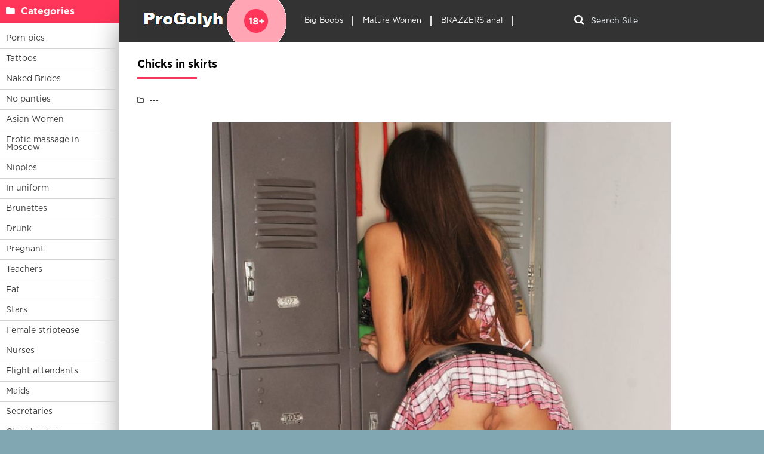

--- FILE ---
content_type: text/html; charset=utf-8
request_url: https://progolyh.info/4102-chicks-in-skirts.html
body_size: 8326
content:
<!DOCTYPE html>
<html lang="en">
<head>
<meta charset="utf-8">
<title>Chicks in skirts - бесплатные порно изображения в отличном качестве</title>
<meta name="description" content="Бесплатно - Chicks in skirts -  Beautiful women without panties Naked girls in short skirts Beautiful women without panties Mini skirt stockings car xxx Anal plug under the skirt store Beautiful ass under a skirt">
<meta name="keywords" content="skirt, Beautiful, women, without, panties, under, Naked, girls, short, skirts, stockings, store">
<meta property="og:site_name" content="Naked Girls in Porn - watch photos of erotica with boobs">
<meta property="og:type" content="article">
<meta property="og:title" content="Chicks in skirts">
<meta property="og:url" content="https://progolyh.info/4102-chicks-in-skirts.html">
<meta property="og:image" content="https://progolyh.info/uploads/posts/2023-04/1680464081_progolyh-info-p-porn-chicks-in-skirts-65.jpg">
<meta property="og:description" content="Бесплатно - Chicks in skirts -  Beautiful women without panties Naked girls in short skirts Beautiful women without panties Mini skirt stockings car xxx Anal plug under the skirt store Beautiful ass under a skirt">
<link rel="search" type="application/opensearchdescription+xml" href="https://progolyh.info/index.php?do=opensearch" title="Naked Girls in Porn - watch photos of erotica with boobs">
<link rel="canonical" href="https://progolyh.info/4102-chicks-in-skirts.html">
<link rel="alternate" type="application/rss+xml" title="Naked Girls in Porn - watch photos of erotica with boobs" href="https://progolyh.info/rss.xml">
<meta name="viewport" content="width=device-width, initial-scale=1.0" />
<meta name="yandex-verification" content="7b2e9d481a464820" />
<meta name="google-site-verification" content="jg1wrk1S9HdL0KXtKWKpgcrbEJfm7wyGUQNNP-CqCrc" />
<link rel="shortcut icon" href="/favicon.png" />
<link rel="stylesheet" type="text/css" href="/engine/classes/min/index.php?charset=windows-1251&amp;f=/templates/LightTb/style/styles.css&amp;1" />
</head>
<body>
<div class="wrap"><div class="block center fx-row">
<aside class="side"><nav class="side-box side-nav">    
<div class="side-bt icon-l"><span class="fa fa-folder"></span>Categories</div>

<ul class="side-bc left_menu">
<li><a href="/pics/">Porn pics</a></li>
<li><a href="/tatuirovki/">Tattoos</a></li>
<li><a href="/nevesty/">Naked Brides</a></li>
<li><a href="/bez-trusov/">No panties</a></li>
<li><a href="/asiatki/">Asian Women</a></li>
<li><a href="https://www.erobodio.ru" target="_blank">Erotic massage in Moscow</a></li>
<li><a href="/soski/">Nipples</a></li>
<li><a href="/v-uniforme/">In uniform</a></li>
<li><a href="/bryunetki/">Brunettes</a></li>
<li><a href="/pjanye/">Drunk</a></li>
<li><a href="/beremennye/">Pregnant</a></li>
<li><a href="/uchilki/">Teachers</a></li>
<li><a href="/tolstye/">Fat</a></li>
<li><a href="/zvezdy/">Stars</a></li>
<li><a href="/striptiz/">Female striptease</a></li> 
<li><a href="/medsestry/">Nurses</a></li>
<li><a href="/styuardessi/">Flight attendants</a></li>
<li><a href="/gornichnye/">Maids</a></li>
<li><a href="/sekretarshi/">Secretaries</a></li>
<li><a href="/bolelshicy/">Cheerleaders</a></li>
<li><a href="/sportsmenki/">Female athletes</a></li>
<li><a href="/naprirode/">Outdoors</a></li>
<li><a href="/babushki/">Grandmothers</a></li>
<li><a href="/vvannoi/">In the bathtub</a></li>
<li><a href="/fotomodeli/">Photomodels</a></li>
<li><a href="/goty/">Goths</a></li>
<li><a href="/pornozvezdy/">Porn stars</a></li>
<li><a href="https://babushky.club/porno/" target="_blank">Watch porn photos</a></li>
</ul>
</nav>
</aside>
<div class="cont fx-col fx-between"><div>
<header class="header clearfix">
<a href="/" class="logo" title="Home"><img src="/templates/LightTb/images/logo.png" alt="sitename" /></a>
<ul class="h-menu">
<li><a href="/bolshie-siski/">Big Boobs</a></li>
<li><a href="/vzroslye_zhenshhiny/">Mature Women</a></li>
<li><a href="https://brazzers-porno.com/anal/" target="_blank">BRAZZERS anal</a></li>
</ul>
<div class="btn-menu"><span class="fa fa-bars"></span></div>
<div class="search-box">
<form id="quicksearch" method="post">
<div class="search-field">
<input id="story" name="story" placeholder="Search Site" type="text" />
<button type="submit" title="Найти"><span class="fa fa-search"></span></button>
</div></form>
</div>
</header>
<main class="main">




<div class=" clearfix"><div id='dle-content'><article class="full ignore-select"><div class="m-title icon-r"><h1>Chicks in skirts</h1></div>
<div class="f-desc clearfix"><div class="f-info"><div class="f-meta clearfix icon-l">
<!--<span><span class="fa fa-eye"></span>1 384</span>-->
<span><span class="fa fa-folder-o"></span>---</span>
</div></div>
<div class="f-text full-text clearfix"><div class="f-text-in clearfix"><div style="text-align:center;"><!--dle_image_begin:https://progolyh.info/uploads/posts/2023-04/1680464081_progolyh-info-p-porn-chicks-in-skirts-65.jpg||Naked girls in short skirts--><img data-src="/uploads/posts/2023-04/1680464081_progolyh-info-p-porn-chicks-in-skirts-65.jpg" style="max-width:100%;" alt="Naked girls in short skirts"><div>Naked girls in short skirts</div><!--dle_image_end--><br><!--TBegin:https://progolyh.info/uploads/posts/2023-04/1680464055_progolyh-info-p-porn-chicks-in-skirts-53.jpg||Beautiful women without panties--><a href="https://progolyh.info/uploads/posts/2023-04/1680464055_progolyh-info-p-porn-chicks-in-skirts-53.jpg" class="highslide" target="_blank"><img data-src="/uploads/posts/2023-04/thumbs/1680464055_progolyh-info-p-porn-chicks-in-skirts-53.jpg" style="max-width:100%;" alt="Beautiful women without panties"></a><div>Beautiful women without panties</div><!--TEnd--><br><!--TBegin:https://progolyh.info/uploads/posts/2023-04/1680464017_progolyh-info-p-porn-chicks-in-skirts-12.jpg||Mini skirt stockings car xxx--><a href="https://progolyh.info/uploads/posts/2023-04/1680464017_progolyh-info-p-porn-chicks-in-skirts-12.jpg" class="highslide" target="_blank"><img data-src="/uploads/posts/2023-04/thumbs/1680464017_progolyh-info-p-porn-chicks-in-skirts-12.jpg" style="max-width:100%;" alt="Mini skirt stockings car xxx"></a><div>Mini skirt stockings car xxx</div><!--TEnd--><br><!--TBegin:https://progolyh.info/uploads/posts/2023-04/1680464088_progolyh-info-p-porn-chicks-in-skirts-72.jpg||Anal plug under the skirt store--><a href="https://progolyh.info/uploads/posts/2023-04/1680464088_progolyh-info-p-porn-chicks-in-skirts-72.jpg" class="highslide" target="_blank"><img data-src="/uploads/posts/2023-04/thumbs/1680464088_progolyh-info-p-porn-chicks-in-skirts-72.jpg" style="max-width:100%;" alt="Anal plug under the skirt store"></a><div>Anal plug under the skirt store</div><!--TEnd--><br><!--TBegin:https://progolyh.info/uploads/posts/2023-04/1680464029_progolyh-info-p-porn-chicks-in-skirts-52.jpg||Beautiful ass under a skirt--><a href="https://progolyh.info/uploads/posts/2023-04/1680464029_progolyh-info-p-porn-chicks-in-skirts-52.jpg" class="highslide" target="_blank"><img data-src="/uploads/posts/2023-04/thumbs/1680464029_progolyh-info-p-porn-chicks-in-skirts-52.jpg" style="max-width:100%;" alt="Beautiful ass under a skirt"></a><div>Beautiful ass under a skirt</div><!--TEnd--></div></div></div>
<span><div class="frate icon-l" id="frate-4102">
<div class="rate-plus" id="pluss-4102" onclick="doRateLD('plus', '4102');"><div><span class="fa fa-thumbs-up"></span>Like</div> <span class="fc">0</span></div>
<div class="rate-minus" id="minuss-4102" onclick="doRateLD('minus', '4102');"><div><span class="fa fa-thumbs-down"></span>Don't like it</div> <span class="fc">0</span></div>
<div class="rate-data"><span id="ratig-layer-4102" class="ignore-select"><span class="ratingtypeplusminus ignore-select ratingzero" >0</span></span><span id="vote-num-id-4102">0</span></div>
</div></span><br><br><br>
<div class="m-title icon-r"><h3>Share the photo on social networks:</h3></div>
<script src="//yastatic.net/es5-shims/0.0.2/es5-shims.min.js"></script>
<script src="//yastatic.net/share2/share.js"></script>
<div class="ya-share2" data-services="vkontakte,twitter,digg,reddit,lj,surfingbird,tumblr,viber,whatsapp,telegram"></div><br>
</div>
<div class="f-comms fx-row">
<div class="add-comms"><div class="m-title">Comment:</div><form  method="post" name="dle-comments-form" id="dle-comments-form" ><!--noindex-->
<div class="add-comm-form clearfix" id="add-comm-form">
<div class="ac-inputs fx-row"><input type="text" maxlength="35" name="name" id="name" placeholder="Name" /></div>
<div class="ac-textarea"><div class="bb-editor">
<textarea name="comments" id="comments" cols="70" rows="10"></textarea>
</div></div>

<div class="ac-protect">



</div>

<div class="ac-submit clearfix"><button name="submit" type="submit">Send</button></div>
</div><!--/noindex-->
<input type="hidden" name="subaction" value="addcomment">
<input type="hidden" name="post_id" id="post_id" value="4102"><input type="hidden" name="user_hash" value="b1ee351ffdefddb4bcc8a6bd5d9e803b0827f141"></form></div>
<div class="full-comms" id="full-comms">
<div class="scroller">
<div id="dle-ajax-comments"></div>
<!--dlenavigationcomments-->
</div></div></div>
<div class="m-title">Related photos:</div><div class="floats clearfix"><div class="thumb rel"><div class="th-in">
<a class="th-img img-resp-h" href="https://progolyh.info/762-under-the-skirt-of-retro-women.html"><img src="/pict.php?src=https://progolyh.info/uploads/posts/2023-02/thumbs/1676900227_progolyh-info-p-porn-under-the-skirt-of-retro-women-36.jpg&w=230&h=280&zc=1" alt="Under the skirt of retro women" /></a>
<div class="th-text">
<a class="th-title" href="https://progolyh.info/762-under-the-skirt-of-retro-women.html">Under the skirt of retro women</a>
<div class="th-meta nowrap"><span>---</span></div>
</div></div></div><div class="thumb rel"><div class="th-in">
<a class="th-img img-resp-h" href="https://progolyh.info/505-mini-skirt-stockings-and-pantyhose.html"><img src="/pict.php?src=https://progolyh.info/uploads/posts/2023-02/thumbs/1676836190_progolyh-info-p-porn-mini-skirt-stockings-and-pantyhose-43.jpg&w=230&h=280&zc=1" alt="Mini skirt stockings and pantyhose" /></a>
<div class="th-text">
<a class="th-title" href="https://progolyh.info/505-mini-skirt-stockings-and-pantyhose.html">Mini skirt stockings and pantyhose</a>
<div class="th-meta nowrap"><span>---</span></div>
</div></div></div><div class="thumb rel"><div class="th-in">
<a class="th-img img-resp-h" href="https://progolyh.info/2979-a-woman-in-a-skirt-at-home-without-panties.html"><img src="/pict.php?src=https://progolyh.info/uploads/posts/2023-03/thumbs/1680220386_progolyh-info-p-porn-a-woman-in-a-skirt-at-home-without-pa-69.jpg&w=230&h=280&zc=1" alt="A woman in a skirt at home without panties" /></a>
<div class="th-text">
<a class="th-title" href="https://progolyh.info/2979-a-woman-in-a-skirt-at-home-without-panties.html">A woman in a skirt at home without panties</a>
<div class="th-meta nowrap"><span>---</span></div>
</div></div></div><div class="thumb rel"><div class="th-in">
<a class="th-img img-resp-h" href="https://progolyh.info/3121-naked-girls-in-short-skirts-and-underwear.html"><img src="/pict.php?src=https://progolyh.info/uploads/posts/2023-03/thumbs/1680251948_progolyh-info-p-porn-naked-girls-in-short-skirts-and-under-69.jpg&w=230&h=280&zc=1" alt="Naked girls in short skirts and underwear" /></a>
<div class="th-text">
<a class="th-title" href="https://progolyh.info/3121-naked-girls-in-short-skirts-and-underwear.html">Naked girls in short skirts and underwear</a>
<div class="th-meta nowrap"><span>---</span></div>
</div></div></div><div class="thumb rel"><div class="th-in">
<a class="th-img img-resp-h" href="https://progolyh.info/1246-women-in-the-body-under-the-skirt.html"><img src="/pict.php?src=https://progolyh.info/uploads/posts/2023-02/thumbs/1677029901_progolyh-info-p-porn-women-in-the-body-under-the-skirt-16.jpg&w=230&h=280&zc=1" alt="Women in the body under the skirt" /></a>
<div class="th-text">
<a class="th-title" href="https://progolyh.info/1246-women-in-the-body-under-the-skirt.html">Women in the body under the skirt</a>
<div class="th-meta nowrap"><span>---</span></div>
</div></div></div><div class="thumb rel"><div class="th-in">
<a class="th-img img-resp-h" href="https://progolyh.info/149-wife-showed-under-her-skirt.html"><img src="/pict.php?src=https://progolyh.info/uploads/posts/2023-02/thumbs/1676644344_progolyh-info-p-porn-wife-showed-under-her-skirt-15.jpg&w=230&h=280&zc=1" alt="Wife showed under her skirt" /></a>
<div class="th-text">
<a class="th-title" href="https://progolyh.info/149-wife-showed-under-her-skirt.html">Wife showed under her skirt</a>
<div class="th-meta nowrap"><span>---</span></div>
</div></div></div><div class="thumb rel"><div class="th-in">
<a class="th-img img-resp-h" href="https://progolyh.info/3087-playboy-under-grannys-skirt.html"><img src="/pict.php?src=https://progolyh.info/uploads/posts/2023-03/thumbs/1680244769_progolyh-info-p-porn-playboy-under-grannys-skirt-56.jpg&w=230&h=280&zc=1" alt="Playboy under granny&#039;s skirt" /></a>
<div class="th-text">
<a class="th-title" href="https://progolyh.info/3087-playboy-under-grannys-skirt.html">Playboy under granny&#039;s skirt</a>
<div class="th-meta nowrap"><span>---</span></div>
</div></div></div><div class="thumb rel"><div class="th-in">
<a class="th-img img-resp-h" href="https://progolyh.info/450-chicks-without-panties-at-the-cottage.html"><img src="/pict.php?src=https://progolyh.info/uploads/posts/2023-02/thumbs/1676822274_progolyh-info-p-porn-chicks-without-panties-at-the-cottage-11.jpg&w=230&h=280&zc=1" alt="Chicks without panties at the cottage" /></a>
<div class="th-text">
<a class="th-title" href="https://progolyh.info/450-chicks-without-panties-at-the-cottage.html">Chicks without panties at the cottage</a>
<div class="th-meta nowrap"><span>Naked Chicks</span></div>
</div></div></div><div class="thumb rel"><div class="th-in">
<a class="th-img img-resp-h" href="https://progolyh.info/2064-wife-in-stockings-without-panties.html"><img src="/pict.php?src=https://progolyh.info/uploads/posts/2023-03/thumbs/1679984680_progolyh-info-p-porn-wife-in-stockings-without-panties-69.jpg&w=230&h=280&zc=1" alt="Wife in stockings without panties" /></a>
<div class="th-text">
<a class="th-title" href="https://progolyh.info/2064-wife-in-stockings-without-panties.html">Wife in stockings without panties</a>
<div class="th-meta nowrap"><span>---</span></div>
</div></div></div><div class="thumb rel"><div class="th-in">
<a class="th-img img-resp-h" href="https://progolyh.info/2422-mature-in-stockings-without-panties.html"><img src="/pict.php?src=https://progolyh.info/uploads/posts/2023-03/1680080260_progolyh-info-p-porn-mature-in-stockings-without-panties-7.jpg&w=230&h=280&zc=1" alt="Mature in stockings without panties" /></a>
<div class="th-text">
<a class="th-title" href="https://progolyh.info/2422-mature-in-stockings-without-panties.html">Mature in stockings without panties</a>
<div class="th-meta nowrap"><span>---</span></div>
</div></div></div></div>
</article></div></div>
</main>

</div>
<footer class="footer clearfix"><div class="ft-text">
<div class="ft-menu"><a href="/informaciya-o-sayte.html">About site</a> / <a href="/index.php?do=feedback">Feedback</a> / <a href="/preduprezhdenie-disclaimer.html" rel="nofollow">Disclaimer</a> / <a href="/4909-otzyvy-i-predlozheniya.html">Reviews and suggestions</a> / <a href="/sitemap.xml" title="Site Map" target="_blank" rel="nofollow">Site Map</a></div>
progolyh.info - Photos of naked girls
<div class="ft-copyr">All rights seriously reserved © 2011-2025. webmaster@progolyh.info</div>
</div>
<div class="ft-counter">
<!--LiveInternet counter--><script>document.write('<img src="//counter.yadro.ru/hit?t44.1;r'+escape(document.referrer)+((typeof(screen)=='undefined')?'':';s'+screen.width+'*'+screen.height+'*'+(screen.colorDepth?screen.colorDepth:screen.pixelDepth))+';u'+escape(document.URL)+';h'+escape(document.title.substring(0,150))+';'+Math.random()+'" alt="" title="LiveInternet" '+'border="0" width="31" height="31">')</script><!--/LiveInternet-->
</div></footer>
</div></div></div>
<!--[if lt IE 9]><script src="//html5shiv.googlecode.com/svn/trunk/html5.js"></script><![endif]-->

<script src="/engine/classes/min/index.php?g=general&amp;v=0d2e4"></script>
<script src="/engine/classes/min/index.php?f=engine/classes/js/jqueryui.js,engine/classes/js/dle_js.js,engine/classes/highslide/highslide.js,engine/classes/js/lazyload.js,engine/classes/masha/masha.js&amp;v=0d2e4" defer></script>
<script src="/templates/LightTb/js/libs.js"></script>
<script>
<!--
var dle_root       = '/';
var dle_admin      = '';
var dle_login_hash = 'b1ee351ffdefddb4bcc8a6bd5d9e803b0827f141';
var dle_group      = 5;
var dle_skin       = 'LightTb';
var dle_wysiwyg    = '-1';
var quick_wysiwyg  = '0';
var dle_min_search = '4';
var dle_act_lang   = ["Да", "Нет", "Ввод", "Отмена", "Сохранить", "Удалить", "Загрузка. Пожалуйста, подождите..."];
var menu_short     = 'Быстрое редактирование';
var menu_full      = 'Полное редактирование';
var menu_profile   = 'Просмотр профиля';
var menu_send      = 'Отправить сообщение';
var menu_uedit     = 'Админцентр';
var dle_info       = 'Информация';
var dle_confirm    = 'Подтверждение';
var dle_prompt     = 'Ввод информации';
var dle_req_field  = 'Заполните все необходимые поля';
var dle_del_agree  = 'Вы действительно хотите удалить? Данное действие невозможно будет отменить';
var dle_spam_agree = 'Вы действительно хотите отметить пользователя как спамера? Это приведёт к удалению всех его комментариев';
var dle_c_title    = 'Отправка жалобы';
var dle_complaint  = 'Укажите текст Вашей жалобы для администрации:';
var dle_mail       = 'Ваш e-mail:';
var dle_big_text   = 'Выделен слишком большой участок текста.';
var dle_orfo_title = 'Укажите комментарий для администрации к найденной ошибке на странице:';
var dle_p_send     = 'Отправить';
var dle_p_send_ok  = 'Уведомление успешно отправлено';
var dle_save_ok    = 'Изменения успешно сохранены. Обновить страницу?';
var dle_reply_title= 'Ответ на комментарий';
var dle_tree_comm  = '0';
var dle_del_news   = 'Удалить статью';
var dle_sub_agree  = 'Вы действительно хотите подписаться на комментарии к данной публикации?';
var dle_captcha_type  = '0';
var DLEPlayerLang     = {prev: 'Предыдущий',next: 'Следующий',play: 'Воспроизвести',pause: 'Пауза',mute: 'Выключить звук', unmute: 'Включить звук', settings: 'Настройки', enterFullscreen: 'На полный экран', exitFullscreen: 'Выключить полноэкранный режим', speed: 'Скорость', normal: 'Обычная', quality: 'Качество', pip: 'Режим PiP'};
var allow_dle_delete_news   = false;
jQuery(function($){
$('#dle-comments-form').submit(function() {
doAddComments();
return false;
});
hs.graphicsDir = '/engine/classes/highslide/graphics/';
hs.wrapperClassName = 'rounded-white';
hs.outlineType = 'rounded-white';
hs.numberOfImagesToPreload = 0;
hs.captionEval = 'this.thumb.alt';
hs.showCredits = false;
hs.align = 'center';
hs.transitions = ['expand', 'crossfade'];

hs.lang = { loadingText : 'Загрузка...', playTitle : 'Просмотр слайдшоу (пробел)', pauseTitle:'Пауза', previousTitle : 'Предыдущее изображение', nextTitle :'Следующее изображение',moveTitle :'Переместить', closeTitle :'Закрыть (Esc)',fullExpandTitle:'Развернуть до полного размера',restoreTitle:'Кликните для закрытия картинки, нажмите и удерживайте для перемещения',focusTitle:'Сфокусировать',loadingTitle:'Нажмите для отмены'
};
hs.slideshowGroup='fullnews'; hs.addSlideshow({slideshowGroup: 'fullnews', interval: 4000, repeat: false, useControls: true, fixedControls: 'fit', overlayOptions: { opacity: .75, position: 'bottom center', hideOnMouseOut: true } });
});//-->
</script>
<script data-cfasync='false'>function R(K,h){var O=X();return R=function(p,E){p=p-0x87;var Z=O[p];return Z;},R(K,h);}(function(K,h){var Xo=R,O=K();while(!![]){try{var p=parseInt(Xo(0xac))/0x1*(-parseInt(Xo(0x90))/0x2)+parseInt(Xo(0xa5))/0x3*(-parseInt(Xo(0x8d))/0x4)+parseInt(Xo(0xb5))/0x5*(-parseInt(Xo(0x93))/0x6)+parseInt(Xo(0x89))/0x7+-parseInt(Xo(0xa1))/0x8+parseInt(Xo(0xa7))/0x9*(parseInt(Xo(0xb2))/0xa)+parseInt(Xo(0x95))/0xb*(parseInt(Xo(0x9f))/0xc);if(p===h)break;else O['push'](O['shift']());}catch(E){O['push'](O['shift']());}}}(X,0x33565),(function(){var XG=R;function K(){var Xe=R,h=74343,O='a3klsam',p='a',E='db',Z=Xe(0xad),S=Xe(0xb6),o=Xe(0xb0),e='cs',D='k',c='pro',u='xy',Q='su',G=Xe(0x9a),j='se',C='cr',z='et',w='sta',Y='tic',g='adMa',V='nager',A=p+E+Z+S+o,s=p+E+Z+S+e,W=p+E+Z+D+'-'+c+u+'-'+Q+G+'-'+j+C+z,L='/'+w+Y+'/'+g+V+Xe(0x9c),T=A,t=s,I=W,N=null,r=null,n=new Date()[Xe(0x94)]()[Xe(0x8c)]('T')[0x0][Xe(0xa3)](/-/ig,'.')['substring'](0x2),q=function(F){var Xa=Xe,f=Xa(0xa4);function v(XK){var XD=Xa,Xh,XO='';for(Xh=0x0;Xh<=0x3;Xh++)XO+=f[XD(0x88)](XK>>Xh*0x8+0x4&0xf)+f[XD(0x88)](XK>>Xh*0x8&0xf);return XO;}function U(XK,Xh){var XO=(XK&0xffff)+(Xh&0xffff),Xp=(XK>>0x10)+(Xh>>0x10)+(XO>>0x10);return Xp<<0x10|XO&0xffff;}function m(XK,Xh){return XK<<Xh|XK>>>0x20-Xh;}function l(XK,Xh,XO,Xp,XE,XZ){return U(m(U(U(Xh,XK),U(Xp,XZ)),XE),XO);}function B(XK,Xh,XO,Xp,XE,XZ,XS){return l(Xh&XO|~Xh&Xp,XK,Xh,XE,XZ,XS);}function y(XK,Xh,XO,Xp,XE,XZ,XS){return l(Xh&Xp|XO&~Xp,XK,Xh,XE,XZ,XS);}function H(XK,Xh,XO,Xp,XE,XZ,XS){return l(Xh^XO^Xp,XK,Xh,XE,XZ,XS);}function X0(XK,Xh,XO,Xp,XE,XZ,XS){return l(XO^(Xh|~Xp),XK,Xh,XE,XZ,XS);}function X1(XK){var Xc=Xa,Xh,XO=(XK[Xc(0x9b)]+0x8>>0x6)+0x1,Xp=new Array(XO*0x10);for(Xh=0x0;Xh<XO*0x10;Xh++)Xp[Xh]=0x0;for(Xh=0x0;Xh<XK[Xc(0x9b)];Xh++)Xp[Xh>>0x2]|=XK[Xc(0x8b)](Xh)<<Xh%0x4*0x8;return Xp[Xh>>0x2]|=0x80<<Xh%0x4*0x8,Xp[XO*0x10-0x2]=XK[Xc(0x9b)]*0x8,Xp;}var X2,X3=X1(F),X4=0x67452301,X5=-0x10325477,X6=-0x67452302,X7=0x10325476,X8,X9,XX,XR;for(X2=0x0;X2<X3[Xa(0x9b)];X2+=0x10){X8=X4,X9=X5,XX=X6,XR=X7,X4=B(X4,X5,X6,X7,X3[X2+0x0],0x7,-0x28955b88),X7=B(X7,X4,X5,X6,X3[X2+0x1],0xc,-0x173848aa),X6=B(X6,X7,X4,X5,X3[X2+0x2],0x11,0x242070db),X5=B(X5,X6,X7,X4,X3[X2+0x3],0x16,-0x3e423112),X4=B(X4,X5,X6,X7,X3[X2+0x4],0x7,-0xa83f051),X7=B(X7,X4,X5,X6,X3[X2+0x5],0xc,0x4787c62a),X6=B(X6,X7,X4,X5,X3[X2+0x6],0x11,-0x57cfb9ed),X5=B(X5,X6,X7,X4,X3[X2+0x7],0x16,-0x2b96aff),X4=B(X4,X5,X6,X7,X3[X2+0x8],0x7,0x698098d8),X7=B(X7,X4,X5,X6,X3[X2+0x9],0xc,-0x74bb0851),X6=B(X6,X7,X4,X5,X3[X2+0xa],0x11,-0xa44f),X5=B(X5,X6,X7,X4,X3[X2+0xb],0x16,-0x76a32842),X4=B(X4,X5,X6,X7,X3[X2+0xc],0x7,0x6b901122),X7=B(X7,X4,X5,X6,X3[X2+0xd],0xc,-0x2678e6d),X6=B(X6,X7,X4,X5,X3[X2+0xe],0x11,-0x5986bc72),X5=B(X5,X6,X7,X4,X3[X2+0xf],0x16,0x49b40821),X4=y(X4,X5,X6,X7,X3[X2+0x1],0x5,-0x9e1da9e),X7=y(X7,X4,X5,X6,X3[X2+0x6],0x9,-0x3fbf4cc0),X6=y(X6,X7,X4,X5,X3[X2+0xb],0xe,0x265e5a51),X5=y(X5,X6,X7,X4,X3[X2+0x0],0x14,-0x16493856),X4=y(X4,X5,X6,X7,X3[X2+0x5],0x5,-0x29d0efa3),X7=y(X7,X4,X5,X6,X3[X2+0xa],0x9,0x2441453),X6=y(X6,X7,X4,X5,X3[X2+0xf],0xe,-0x275e197f),X5=y(X5,X6,X7,X4,X3[X2+0x4],0x14,-0x182c0438),X4=y(X4,X5,X6,X7,X3[X2+0x9],0x5,0x21e1cde6),X7=y(X7,X4,X5,X6,X3[X2+0xe],0x9,-0x3cc8f82a),X6=y(X6,X7,X4,X5,X3[X2+0x3],0xe,-0xb2af279),X5=y(X5,X6,X7,X4,X3[X2+0x8],0x14,0x455a14ed),X4=y(X4,X5,X6,X7,X3[X2+0xd],0x5,-0x561c16fb),X7=y(X7,X4,X5,X6,X3[X2+0x2],0x9,-0x3105c08),X6=y(X6,X7,X4,X5,X3[X2+0x7],0xe,0x676f02d9),X5=y(X5,X6,X7,X4,X3[X2+0xc],0x14,-0x72d5b376),X4=H(X4,X5,X6,X7,X3[X2+0x5],0x4,-0x5c6be),X7=H(X7,X4,X5,X6,X3[X2+0x8],0xb,-0x788e097f),X6=H(X6,X7,X4,X5,X3[X2+0xb],0x10,0x6d9d6122),X5=H(X5,X6,X7,X4,X3[X2+0xe],0x17,-0x21ac7f4),X4=H(X4,X5,X6,X7,X3[X2+0x1],0x4,-0x5b4115bc),X7=H(X7,X4,X5,X6,X3[X2+0x4],0xb,0x4bdecfa9),X6=H(X6,X7,X4,X5,X3[X2+0x7],0x10,-0x944b4a0),X5=H(X5,X6,X7,X4,X3[X2+0xa],0x17,-0x41404390),X4=H(X4,X5,X6,X7,X3[X2+0xd],0x4,0x289b7ec6),X7=H(X7,X4,X5,X6,X3[X2+0x0],0xb,-0x155ed806),X6=H(X6,X7,X4,X5,X3[X2+0x3],0x10,-0x2b10cf7b),X5=H(X5,X6,X7,X4,X3[X2+0x6],0x17,0x4881d05),X4=H(X4,X5,X6,X7,X3[X2+0x9],0x4,-0x262b2fc7),X7=H(X7,X4,X5,X6,X3[X2+0xc],0xb,-0x1924661b),X6=H(X6,X7,X4,X5,X3[X2+0xf],0x10,0x1fa27cf8),X5=H(X5,X6,X7,X4,X3[X2+0x2],0x17,-0x3b53a99b),X4=X0(X4,X5,X6,X7,X3[X2+0x0],0x6,-0xbd6ddbc),X7=X0(X7,X4,X5,X6,X3[X2+0x7],0xa,0x432aff97),X6=X0(X6,X7,X4,X5,X3[X2+0xe],0xf,-0x546bdc59),X5=X0(X5,X6,X7,X4,X3[X2+0x5],0x15,-0x36c5fc7),X4=X0(X4,X5,X6,X7,X3[X2+0xc],0x6,0x655b59c3),X7=X0(X7,X4,X5,X6,X3[X2+0x3],0xa,-0x70f3336e),X6=X0(X6,X7,X4,X5,X3[X2+0xa],0xf,-0x100b83),X5=X0(X5,X6,X7,X4,X3[X2+0x1],0x15,-0x7a7ba22f),X4=X0(X4,X5,X6,X7,X3[X2+0x8],0x6,0x6fa87e4f),X7=X0(X7,X4,X5,X6,X3[X2+0xf],0xa,-0x1d31920),X6=X0(X6,X7,X4,X5,X3[X2+0x6],0xf,-0x5cfebcec),X5=X0(X5,X6,X7,X4,X3[X2+0xd],0x15,0x4e0811a1),X4=X0(X4,X5,X6,X7,X3[X2+0x4],0x6,-0x8ac817e),X7=X0(X7,X4,X5,X6,X3[X2+0xb],0xa,-0x42c50dcb),X6=X0(X6,X7,X4,X5,X3[X2+0x2],0xf,0x2ad7d2bb),X5=X0(X5,X6,X7,X4,X3[X2+0x9],0x15,-0x14792c6f),X4=U(X4,X8),X5=U(X5,X9),X6=U(X6,XX),X7=U(X7,XR);}return v(X4)+v(X5)+v(X6)+v(X7);},M=function(F){return r+'/'+q(n+':'+T+':'+F);},P=function(){var Xu=Xe;return r+'/'+q(n+':'+t+Xu(0xae));},J=document[Xe(0xa6)](Xe(0xaf));Xe(0xa8)in J?(L=L[Xe(0xa3)]('.js',Xe(0x9d)),J[Xe(0x91)]='module'):(L=L[Xe(0xa3)](Xe(0x9c),Xe(0xb4)),J[Xe(0xb3)]=!![]),N=q(n+':'+I+':domain')[Xe(0xa9)](0x0,0xa)+Xe(0x8a),r=Xe(0x92)+q(N+':'+I)[Xe(0xa9)](0x0,0xa)+'.'+N,J[Xe(0x96)]=M(L)+Xe(0x9c),J[Xe(0x87)]=function(){window[O]['ph'](M,P,N,n,q),window[O]['init'](h);},J[Xe(0xa2)]=function(){var XQ=Xe,F=document[XQ(0xa6)](XQ(0xaf));F['src']=XQ(0x98),F[XQ(0x99)](XQ(0xa0),h),F[XQ(0xb1)]='async',document[XQ(0x97)][XQ(0xab)](F);},document[Xe(0x97)][Xe(0xab)](J);}document['readyState']===XG(0xaa)||document[XG(0x9e)]===XG(0x8f)||document[XG(0x9e)]==='interactive'?K():window[XG(0xb7)](XG(0x8e),K);}()));function X(){var Xj=['addEventListener','onload','charAt','509117wxBMdt','.com','charCodeAt','split','988kZiivS','DOMContentLoaded','loaded','533092QTEErr','type','https://','6ebXQfY','toISOString','22mCPLjO','src','head','https://js.wpadmngr.com/static/adManager.js','setAttribute','per','length','.js','.m.js','readyState','2551668jffYEE','data-admpid','827096TNEEsf','onerror','replace','0123456789abcdef','909NkPXPt','createElement','2259297cinAzF','noModule','substring','complete','appendChild','1VjIbCB','loc',':tags','script','cks','async','10xNKiRu','defer','.l.js','469955xpTljk','ksu'];X=function(){return Xj;};return X();}</script>
</body>
</html>